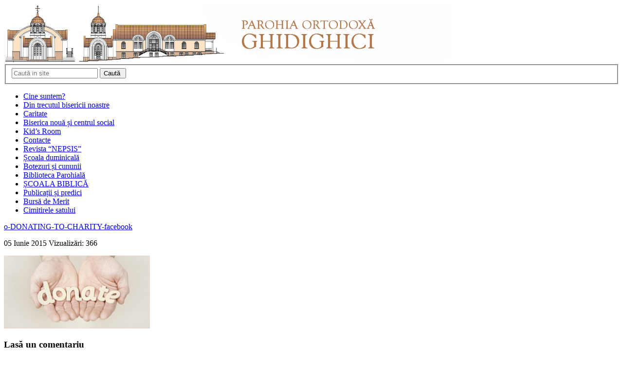

--- FILE ---
content_type: text/html;charset=utf-8
request_url: https://calendar.ortodox.md/calendar/short/ro
body_size: 133
content:
<!DOCTYPE html PUBLIC "-//W3C//DTD XHTML 1.0 Transitional//EN"
		"http://www.w3.org/TR/xhtml1/DTD/xhtml1-transitional.dtd">
<html xmlns="http://www.w3.org/1999/xhtml">

<head>
    <title>Calendox</title>
    <meta http-equiv="Content-Type" content="text/html; charset=utf-8" />
    <link rel="stylesheet" media="screen" href="/assets/css/short.css" />
</head>

<body>
    <div class="corner"></div>
    <div id="calendarDayBody">
        <a class="linkAnchor" href="/calendar/detailed/RO" target="_blank">
            <table class="bottom">
                <tr>
                    <td class="calendox-icon" colspan="3">
                        <img class="icon-big-calendar" alt="Tăierea împrejur cea după trup a Domnului Dumnezeu şi Mântuitorului nostru Iisus Hristos" title="Tăierea împrejur cea după trup a Domnului Dumnezeu şi Mântuitorului nostru Iisus Hristos" src="/image/8cc72bd5-9a19-407f-8d06-e0d027d4d0da" />
                    </td>
                </tr>

                <tr class="d3">
                    <td class="calendox-old-style-td">Stil vechi</td>
                    <td class="calendox-day-name" rowspan="3">Miercuri</td>
                    <td class="calendox-new-style-td">Stil nou</td>
                </tr>
                <tr class="d3">
                    <td class="calendox-old-day">1</td>
                    <td class="calendox-new-day">14</td>
                </tr>
                <tr class="d3">
                    <td class="calendox-old-month">Ianuarie</td>
                    <td class="calendox-new-month">Ianuarie</td>
                </tr>
                <tr>
                    <td class="calendox-entries" colspan="3">

                            <a class="r r4 entry-link" target="_blank">
                                Tăierea împrejur cea după trup a Domnului Dumnezeu şi Mântuitorului nostru Iisus Hristos.
                            </a>
                            <a class="r r3 entry-link" target="_blank">
                                Sfântul Ierarh Vasile cel Mare, Arhiepiscopul Cezareei Capadociei (379).
                            </a>
                            <a class="r r0 entry-link" target="_blank">
                                Sfântul Mucenic Vasile din Ancira (362).
                            </a>
                            <a class="r r0 entry-link" target="_blank">
                                Sfânta Emilia, mama Sfântul Vasile cel Mare (IV).
                            </a>

                    </td>
                </tr>

                <tr>
                    <td colspan="3" class="post-entry">Zi fără post</td>
                </tr>
            </table>
        </a>
    </div>
</body>

</html>